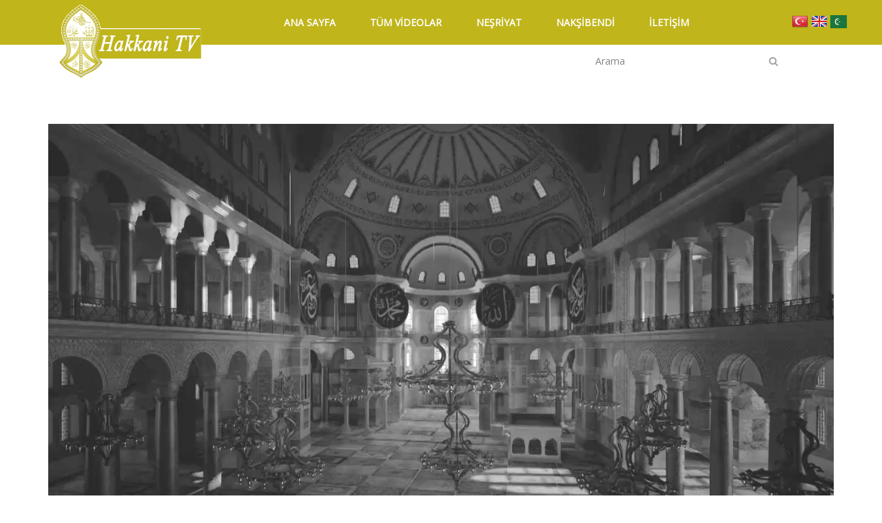

--- FILE ---
content_type: text/html; charset=utf-8
request_url: http://www.hakkani.org/11---turkiyenin-hali-ve-yeni-gelen-genclik-767
body_size: 4573
content:

<!DOCTYPE html>
<html lang="tr">
<head>
    <meta charset="utf-8">
    <meta http-equiv="X-UA-Compatible" content="IE=edge">
    <meta name="viewport" content="width=device-width, initial-scale=1">
    <title>Hakkani TV | Şeyh Muhammed Mehmed Adil Hazretleri'nin Resmi Hizmet Sitesidir</title>
    <link rel="icon" type="image/x-icon" href="/Content/images/favicon.ico">
    <link href="/Content/css/font-awesome.min.css" rel="stylesheet" />
    <link href="/Content/styles?v=6CuYQlwx1RDjsY1nB7mX8vZbtU8LBdwnVc5AC3E6YPo1" rel="stylesheet"/>

    <script src="/Bundles/jquery?v=iDkbc8dDMeBgJQsyGGAcjteGp6e4LVm1HFlq5G_5pr41"></script>

    
    <meta property="og:url" content="http://www.hakkani.org/11---turkiyenin-hali-ve-yeni-gelen-genclik-767" />
    <meta property="og:type" content="website" />
    <meta property="og:title" content="11 - T&#252;rkiye’nin Hali ve Yeni Gelen Gen&#231;lik" />
    <meta property="og:description" content="" />
    <meta property="og:image" content="https://hakkanistorage.blob.core.windows.net/hakkaniimages/9cee8907-b9d7-44e6-aaff-7a12ccd282e4-.jpg" />
    <meta property="og:video" content="http://depo.hakkani.org/video/19960401_Turkiyenin_Hali_ve_Yeni_Gelen_Genclik.mp4" />

    <!-- Global site tag (gtag.js) - Google Analytics -->
    <script async src="https://www.googletagmanager.com/gtag/js?id=UA-125337802-1"></script>
    <script>
        window.dataLayer = window.dataLayer || [];
        function gtag() { dataLayer.push(arguments); }
        gtag('js', new Date());

        gtag('config', 'UA-125337802-1');
    </script>
    <style>
        html {
            position: relative;
            min-height: 100%;
        }

        body {
            margin: 0 0 100px; /* bottom = footer height */
        }

        footer {
            position: absolute;
            left: 0;
            bottom: 0;
            width: 100%;
        }
    </style>
</head>
<body>
    <!-- Preloader -->
    
    <div class="wrap">
        <!-- Header -->


<header class="wrap-header">

    <!-- Menu -->
    <div class="main-menu">
        <div class="container">
            <nav class="navbar navbar-default menu myMenu">
                <div class="container-fluid">
                    <div class="navbar-header">
                        <button type="button" class="navbar-toggle collapsed" data-toggle="collapse" data-target="#bs-example-navbar-collapse-1" aria-expanded="false">
                            <span class="sr-only">Toggle navigation</span>
                            <span class="icon-bar barIcon"></span>
                            <span class="icon-bar barIcon"></span>
                            <span class="icon-bar barIcon"></span>
                        </button>
                        <!-- Logo -->
                        <a href="/" class="navbar-brand logo">
                            <img src="/Content/images/hakkani_logo.png" alt="image">
                        </a>
                    </div>
                    <div class="collapse navbar-collapse barCol" id="bs-example-navbar-collapse-1">
                        <ul class="nav navbar-nav">
                            <li id="flags" class="hiddenLang">
                                <a href="/ChangeLanguage?lang=tr&amp;view=VideoDetail&amp;id=767&amp;title=11---turkiyenin-hali-ve-yeni-gelen-genclik"><img src="/Content/images/flag/tr.png" width="24" height="24" /></a>
                                <a href="/ChangeLanguage?lang=en&amp;view=VideoDetail&amp;id=767&amp;title=11---turkiyenin-hali-ve-yeni-gelen-genclik"><img src="/Content/images/flag/uk.png" width="24" height="24" /></a>
                                <a href="/ChangeLanguage?lang=ar&amp;view=VideoDetail&amp;id=767&amp;title=11---turkiyenin-hali-ve-yeni-gelen-genclik"><img src="/Content/images/flag/ar.png" width="24" height="19" /></a>
                            </li>
                                <li>
                                    <a href="/" role="button">ANA SAYFA</a>
                                </li>
                                <li class="dropdown">
                                    <a href="javascript:void(0)" class="dropbtn">T&#220;M VİDEOLAR</a>
                                    <ul class="dropdown-menu">
                                                            <li>
                                                                <a href="/videolar/sabah-namazi-sohbetleri-12">
                                                                    
                                                                    SABAH NAMAZI SOHBETLERİ
                                                                </a>
                                                            </li>
                                                            <li>
                                                                <a href="/videolar/akbaba-sohbetleri-9">
                                                                    
                                                                    AKBABA SOHBETLERİ
                                                                </a>
                                                            </li>
                                                            <li>
                                                                <a href="/videolar/bedevi-tekkesi-hadis-dersleri-2">
                                                                    
                                                                    BEDEVİ TEKKESİ HADİS DERSLERİ
                                                                </a>
                                                            </li>
                                                            <li>
                                                                <a href="/videolar/eyup-sultan-sohbetleri-3">
                                                                    
                                                                    EY&#220;P SULTAN SOHBETLERİ
                                                                </a>
                                                            </li>
                                                            <li>
                                                                <a href="/videolar/yurt-disi-ve-sehir-disi-sohbetleri-10">
                                                                    
                                                                    YURT DIŞI VE ŞEHİR DIŞI SOHBETLERİ
                                                                </a>
                                                            </li>
                                                            <li>
                                                                <a href="/videolar/sultanin-golgesinde-bir-omur-13">
                                                                    
                                                                    SULTAN&#39;IN G&#214;LGESİNDE BİR &#214;M&#220;R
                                                                </a>
                                                            </li>
                                                            <li>
                                                                <a href="/videolar/halvet-hatim-cuzleri-17">
                                                                    
                                                                    HALVET HATİM C&#220;ZLERİ
                                                                </a>
                                                            </li>

                                        <li>
                                            <a href="http://saltanat.org" target="_blank">SALTANAT TV</a>
                                        </li>
                                    </ul>
                                </li>
                                <li>
                                    <a href="http://hakkani.site/public/books" role="button" aria-haspopup="true" target="_blank">NEŞRİYAT</a>
                                  
                                </li>
                                <li class="dropdown">
                                    <a href="#" class="dropdown-toggle" data-toggle="dropdown" role="button" aria-haspopup="true" aria-expanded="false">NAKŞİBENDİ</a>
                                    <ul class="dropdown-menu">
                                                <li>
                                                    <a href="/nak%C5%9Fibendi/seyh-serafettin-dagistani-hazretleri--1">
                                                        
                                                        ŞEYH ŞERAFETTİN DAĞISTANİ HAZRETLERİ (K.S)
                                                    </a>
                                                </li>
                                                <li>
                                                    <a href="/nak%C5%9Fibendi/seyh-abdullah-faiz-ad-dagistani--2">
                                                        
                                                        ŞEYH ABDULLAH FAİZ AD-DAĞISTANİ (K.S)
                                                    </a>
                                                </li>
                                                <li>
                                                    <a href="/nak%C5%9Fibendi/seyh-muhammed-nazim-adil-el-hakkani-kibrisi--3">
                                                        
                                                        ŞEYH MUHAMMED NAZIM ADİL EL-HAKKANİ KIBRISİ (K.S)
                                                    </a>
                                                </li>
                                                <li>
                                                    <a href="/nak%C5%9Fibendi/seyh-muhammed-mehmet-adil-el-hakkani-kibrisi-4">
                                                        
                                                        ŞEYH MUHAMMED MEHMET ADİL EL-HAKKANİ KIBRISİ
                                                    </a>
                                                </li>
                                        <li><a href="/dergahlar%C4%B1m%C4%B1z">D&#220;NYA &#220;ZERİNDEKİ DERGAHLARIMIZ</a></li>
                                    </ul>
                                </li>
                                <li>
                                    <a href="/ileti%C5%9Fim" role="button">İLETİŞİM</a>
                                </li>
                        </ul>
                    </div>
                </div>
                <div class="search-box">
                    <i class="fa fa-search" style="visibility:hidden"></i>
<form action="/arama" class="open" method="post" style="display:block;">                        <input type="text" name="searchString" placeholder="Arama" class="search-txt form-item">
                        <button type="submit" name="submit" class="search-btn btn-1"><i class="fa fa-search"></i></button>
</form>                </div>
                <div class="search-box langDiv">
                    <ul>
                        <li class="flags">
                            <a href="/ChangeLanguage?lang=tr&amp;view=VideoDetail&amp;id=767&amp;title=11---turkiyenin-hali-ve-yeni-gelen-genclik"><img src="/Content/images/flag/tr.png" width="24" height="24" /></a>
                            <a href="/ChangeLanguage?lang=en&amp;view=VideoDetail&amp;id=767&amp;title=11---turkiyenin-hali-ve-yeni-gelen-genclik"><img src="/Content/images/flag/uk.png" width="24" height="24" /></a>
                            <a href="/ChangeLanguage?lang=ar&amp;view=VideoDetail&amp;id=767&amp;title=11---turkiyenin-hali-ve-yeni-gelen-genclik"><img src="/Content/images/flag/ar.png" width="24" height="19" /></a>
                        </li>
                    </ul>
                </div>

                
            </nav>
        </div>
    </div>
</header>
        <div class="wrap-body">
            <!-- Main Content -->
            




<style type="text/css">
    .hover-img img {
        height: 150px;
        width: 100%;
    }
</style>
<section class="blog-detail-page p-t-60 p-b-60">
    <div class="container" style="padding-top: 120px;">
        <div class="row">
            <div class="col-sm-12 col-md-12">
                <div class="blog blog-grid blog-lg">
                    <div class="blog-item">
                        <video controls style="width: 100%;">
                            <source src="http://depo.hakkani.org/video/19960401_Turkiyenin_Hali_ve_Yeni_Gelen_Genclik.mp4" type="video/mp4" />
                        </video>
                        <div class="blog-caption">
                            <ul class="blog-date blog-date-left">

                                <li><a href="#"><i class="fa fa-calendar"></i>01.04.1996</a></li>
                            </ul>
                            <h2 class="blog-heading">
11 - T&#252;rkiye’nin Hali ve Yeni Gelen Gen&#231;lik                            </h2>
                            <p>
                            </p>
                        </div>
                    </div>
                    <div class="share-post">
                        <div class="row">
                            <div class="col-lg-5">
                                
                                <ul class="">


                                    <li>
                                       <text style="font-size:18px;">Paylaş :</text>
                                        <a href="https://twitter.com/share?ref_src=twsrc%5Etfw&text=11 - T&#220;RKİYE’NİN HALİ VE YENİ GELEN GEN&#199;LİK&url=http://www.hakkani.org/11---turkiyenin-hali-ve-yeni-gelen-genclik-767&image-src=https://hakkanistorage.blob.core.windows.net/hakkaniimages/9cee8907-b9d7-44e6-aaff-7a12ccd282e4-.jpg" target="_blank" data-url="http://www.hakkani.org/11---turkiyenin-hali-ve-yeni-gelen-genclik-767" data-lang="tr"><i class="fa fa-twitter" style="font-size:30px;"></i></a>
                                        <a href="http://www.facebook.com/share.php?u= http://www.hakkani.org/11---turkiyenin-hali-ve-yeni-gelen-genclik-767" target="_blank" data-lang="tr"><i class="fa fa-facebook" style="font-size:30px;"></i></a>
                                    </li>
                                    
                                </ul>
                            </div>

                            <div class="col-lg-7">
                            </div>
                        </div>
                    </div>
                </div>
                <div class="blog blog-list blog-md">
                    <h3 class="title">Bunları da izlemek ister misiniz?</h3>
                        <div class="blog-item">
                            <div class="row">
                                <div class="col-sm-2 col-md-2 p-l-5">
                                    <a href="/emaneti-ehline-veriniz-2429" class="hover-img"><img src="https://hakkanistorage.blob.core.windows.net/hakkaniimages/d7fdd036-620e-4ebe-98db-6639e26f2999-.jpg" alt="image"></a>
                                </div>
                                <div class="col-sm-5 col-md-5">
                                    <div class="blog-caption">
                                        <ul class="blog-date blog-date-left">

                                            <li><a href="#"><i class="fa fa-calendar"></i>18.08.2023</a></li>
                                        </ul>
                                        <h3 class="blog-heading">
                                            <a href="/emaneti-ehline-veriniz-2429">
EMANETİ EHLİNE VERİNİZ                                            </a>
                                        </h3>
                                        <p>
                                        </div>
                                    </div>
                                </div>
                            </div>
                        <div class="blog-item">
                            <div class="row">
                                <div class="col-sm-2 col-md-2 p-l-5">
                                    <a href="/safer-ay%C4%B1n%C4%B1n-vazifeleri-2428" class="hover-img"><img src="https://hakkanistorage.blob.core.windows.net/hakkaniimages/d7fdd036-620e-4ebe-98db-6639e26f2999-.jpg" alt="image"></a>
                                </div>
                                <div class="col-sm-5 col-md-5">
                                    <div class="blog-caption">
                                        <ul class="blog-date blog-date-left">

                                            <li><a href="#"><i class="fa fa-calendar"></i>17.08.2023</a></li>
                                        </ul>
                                        <h3 class="blog-heading">
                                            <a href="/safer-ay%C4%B1n%C4%B1n-vazifeleri-2428">
SAFER AYININ VAZİFELERİ                                            </a>
                                        </h3>
                                        <p>
                                        </div>
                                    </div>
                                </div>
                            </div>
                        <div class="blog-item">
                            <div class="row">
                                <div class="col-sm-2 col-md-2 p-l-5">
                                    <a href="/ikinci-defa-dirilmek-2427" class="hover-img"><img src="https://hakkanistorage.blob.core.windows.net/hakkaniimages/d7fdd036-620e-4ebe-98db-6639e26f2999-.jpg" alt="image"></a>
                                </div>
                                <div class="col-sm-5 col-md-5">
                                    <div class="blog-caption">
                                        <ul class="blog-date blog-date-left">

                                            <li><a href="#"><i class="fa fa-calendar"></i>16.08.2023</a></li>
                                        </ul>
                                        <h3 class="blog-heading">
                                            <a href="/ikinci-defa-dirilmek-2427">
İKİNCİ DEFA DİRİLMEK                                            </a>
                                        </h3>
                                        <p>
                                        </div>
                                    </div>
                                </div>
                            </div>
                        <div class="blog-item">
                            <div class="row">
                                <div class="col-sm-2 col-md-2 p-l-5">
                                    <a href="/nefsin-pe%C5%9Finden-gitmek-2426" class="hover-img"><img src="https://hakkanistorage.blob.core.windows.net/hakkaniimages/d7fdd036-620e-4ebe-98db-6639e26f2999-.jpg" alt="image"></a>
                                </div>
                                <div class="col-sm-5 col-md-5">
                                    <div class="blog-caption">
                                        <ul class="blog-date blog-date-left">

                                            <li><a href="#"><i class="fa fa-calendar"></i>15.08.2023</a></li>
                                        </ul>
                                        <h3 class="blog-heading">
                                            <a href="/nefsin-pe%C5%9Finden-gitmek-2426">
NEFSİN PEŞİNDEN GİTMEK                                            </a>
                                        </h3>
                                        <p>
                                        </div>
                                    </div>
                                </div>
                            </div>
                </div>
            </div>

        </div>
    </div>
</section>


        </div>
        <!-- Footer -->
        
<footer class="wrap-footer color-w">
    <div class="footer-bt">
        <div class="container">
            <p> © HAKKANİ TV 2017 - T&#220;M HAKLARI SAKLIDIR</p>
        </div>
    </div>
</footer>
    </div>

</body>
</html>
